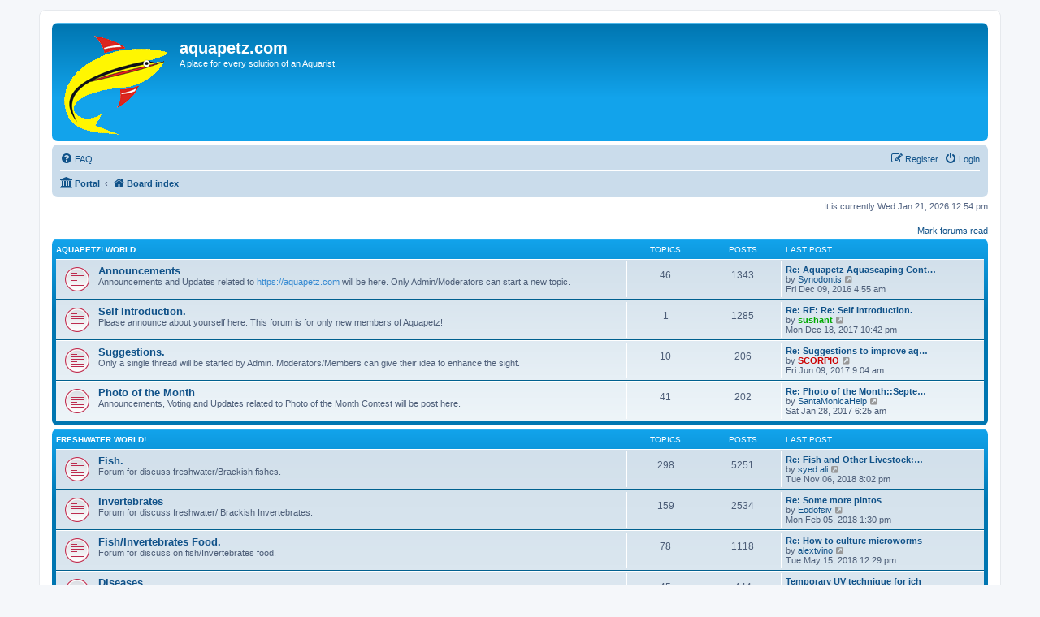

--- FILE ---
content_type: text/html; charset=UTF-8
request_url: https://aquapetz.com/index.php?sid=511ae373dd357d0a4746d8dad49d2489
body_size: 10341
content:
<!DOCTYPE html>
<html dir="ltr" lang="en-gb">
<head>
<meta charset="utf-8" />
<meta http-equiv="X-UA-Compatible" content="IE=edge">
<meta name="viewport" content="width=device-width, initial-scale=1" />

<title>aquapetz.com - Index page</title>



<!--
	phpBB style name: prosilver
	Based on style:   prosilver (this is the default phpBB3 style)
	Original author:  Tom Beddard ( http://www.subBlue.com/ )
	Modified by:
-->

<link href="./assets/css/font-awesome.min.css?assets_version=90" rel="stylesheet">
<link href="./styles/prosilver/theme/stylesheet.css?assets_version=90" rel="stylesheet">
<link href="./styles/prosilver/theme/en/stylesheet.css?assets_version=90" rel="stylesheet">




<!--[if lte IE 9]>
	<link href="./styles/prosilver/theme/tweaks.css?assets_version=90" rel="stylesheet">
<![endif]-->





</head>
<body id="phpbb" class="nojs notouch section-index ltr ">


<div id="wrap" class="wrap">
	<a id="top" class="top-anchor" accesskey="t"></a>
	<div id="page-header">
		<div class="headerbar" role="banner">
					<div class="inner">

			<div id="site-description" class="site-description">
		<a id="logo" class="logo" href="./index.php?sid=c8dc117da12091a13117804f08ba1dd0" title="Board index">
					<span class="site_logo"></span>
				</a>
				<h1>aquapetz.com</h1>
				<p>A place for every solution of an Aquarist.</p>
				<p class="skiplink"><a href="#start_here">Skip to content</a></p>
			</div>

									
			</div>
					</div>
				<div class="navbar" role="navigation">
	<div class="inner">

	<ul id="nav-main" class="nav-main linklist" role="menubar">

		<li id="quick-links" class="quick-links dropdown-container responsive-menu hidden" data-skip-responsive="true">
			<a href="#" class="dropdown-trigger">
				<i class="icon fa-bars fa-fw" aria-hidden="true"></i><span>Quick links</span>
			</a>
			<div class="dropdown">
				<div class="pointer"><div class="pointer-inner"></div></div>
				<ul class="dropdown-contents" role="menu">
					
					
										<li class="separator"></li>

									</ul>
			</div>
		</li>

				<li data-skip-responsive="true">
			<a href="/app.php/help/faq?sid=c8dc117da12091a13117804f08ba1dd0" rel="help" title="Frequently Asked Questions" role="menuitem">
				<i class="icon fa-question-circle fa-fw" aria-hidden="true"></i><span>FAQ</span>
			</a>
		</li>
						
			<li class="rightside"  data-skip-responsive="true">
			<a href="./ucp.php?mode=login&amp;redirect=index.php&amp;sid=c8dc117da12091a13117804f08ba1dd0" title="Login" accesskey="x" role="menuitem">
				<i class="icon fa-power-off fa-fw" aria-hidden="true"></i><span>Login</span>
			</a>
		</li>
					<li class="rightside" data-skip-responsive="true">
				<a href="./ucp.php?mode=register&amp;sid=c8dc117da12091a13117804f08ba1dd0" role="menuitem">
					<i class="icon fa-pencil-square-o  fa-fw" aria-hidden="true"></i><span>Register</span>
				</a>
			</li>
						</ul>

	<ul id="nav-breadcrumbs" class="nav-breadcrumbs linklist navlinks" role="menubar">
				
		
		<li class="breadcrumbs" itemscope itemtype="https://schema.org/BreadcrumbList">

			
			<span class="crumb"><a href="/app.php/portal?sid=c8dc117da12091a13117804f08ba1dd0" data-navbar-reference="portal"><i class="icon fa-university fa-fw" aria-hidden="true"></i><span>Portal</span></a></span>				<span class="crumb" itemtype="https://schema.org/ListItem" itemprop="itemListElement" itemscope><a itemprop="item" href="./index.php?sid=c8dc117da12091a13117804f08ba1dd0" accesskey="h" data-navbar-reference="index"><i class="icon fa-home fa-fw"></i><span itemprop="name">Board index</span></a><meta itemprop="position" content="1" /></span>

			
					</li>

		
			</ul>

	</div>
</div>
	</div>

	
	<a id="start_here" class="anchor"></a>
	<div id="page-body" class="page-body" role="main">
		
		
<p class="right responsive-center time">It is currently Wed Jan 21, 2026 12:54 pm</p>

	<div class="action-bar compact">
		<a href="./index.php?hash=1885fbfc&amp;mark=forums&amp;mark_time=1768980277&amp;sid=c8dc117da12091a13117804f08ba1dd0" class="mark-read rightside" accesskey="m" data-ajax="mark_forums_read">Mark forums read</a>
	</div>


	
				<div class="forabg">
			<div class="inner">
			<ul class="topiclist">
				<li class="header">
										<dl class="row-item">
						<dt><div class="list-inner"><a href="./viewforum.php?f=1&amp;sid=c8dc117da12091a13117804f08ba1dd0">Aquapetz! World</a></div></dt>
						<dd class="topics">Topics</dd>
						<dd class="posts">Posts</dd>
						<dd class="lastpost"><span>Last post</span></dd>
					</dl>
									</li>
			</ul>
			<ul class="topiclist forums">
		
	
	
	
			
					<li class="row">
						<dl class="row-item forum_unread">
				<dt title="Unread posts">
					<a href="./viewforum.php?f=3&amp;sid=c8dc117da12091a13117804f08ba1dd0" class="row-item-link"></a>					<div class="list-inner">
																		<a href="./viewforum.php?f=3&amp;sid=c8dc117da12091a13117804f08ba1dd0" class="forumtitle">Announcements</a>
						<br />Announcements and Updates related to <a href="https://aquapetz.com" class="postlink">https://aquapetz.com</a> will be here. Only Admin/Moderators can start a new topic.												
												<div class="responsive-show" style="display: none;">
															Topics: <strong>46</strong>
													</div>
											</div>
				</dt>
									<dd class="topics">46 <dfn>Topics</dfn></dd>
					<dd class="posts">1343 <dfn>Posts</dfn></dd>
					<dd class="lastpost">
						<span>
																						<dfn>Last post</dfn>
																										<a href="./viewtopic.php?p=66989&amp;sid=c8dc117da12091a13117804f08ba1dd0#p66989" title="Re: Aquapetz Aquascaping Contest: Biotope Category Result." class="lastsubject">Re: Aquapetz Aquascaping Cont…</a> <br />
																	by <a href="./memberlist.php?mode=viewprofile&amp;u=3153&amp;sid=c8dc117da12091a13117804f08ba1dd0" class="username">Synodontis</a>																	<a href="./viewtopic.php?p=66989&amp;sid=c8dc117da12091a13117804f08ba1dd0#p66989" title="View the latest post">
										<i class="icon fa-external-link-square fa-fw icon-lightgray icon-md" aria-hidden="true"></i><span class="sr-only">View the latest post</span>
									</a>
																<br /><time datetime="2016-12-08T23:25:48+00:00">Fri Dec 09, 2016 4:55 am</time>
													</span>
					</dd>
							</dl>
					</li>
			
	
	
			
					<li class="row">
						<dl class="row-item forum_unread">
				<dt title="Unread posts">
					<a href="./viewforum.php?f=4&amp;sid=c8dc117da12091a13117804f08ba1dd0" class="row-item-link"></a>					<div class="list-inner">
																		<a href="./viewforum.php?f=4&amp;sid=c8dc117da12091a13117804f08ba1dd0" class="forumtitle">Self Introduction.</a>
						<br />Please announce about yourself here. This forum is for only new members of Aquapetz!												
												<div class="responsive-show" style="display: none;">
															Topics: <strong>1</strong>
													</div>
											</div>
				</dt>
									<dd class="topics">1 <dfn>Topics</dfn></dd>
					<dd class="posts">1285 <dfn>Posts</dfn></dd>
					<dd class="lastpost">
						<span>
																						<dfn>Last post</dfn>
																										<a href="./viewtopic.php?p=67864&amp;sid=c8dc117da12091a13117804f08ba1dd0#p67864" title="Re: RE: Re: Self Introduction." class="lastsubject">Re: RE: Re: Self Introduction.</a> <br />
																	by <a href="./memberlist.php?mode=viewprofile&amp;u=57&amp;sid=c8dc117da12091a13117804f08ba1dd0" style="color: #00AA00;" class="username-coloured">sushant</a>																	<a href="./viewtopic.php?p=67864&amp;sid=c8dc117da12091a13117804f08ba1dd0#p67864" title="View the latest post">
										<i class="icon fa-external-link-square fa-fw icon-lightgray icon-md" aria-hidden="true"></i><span class="sr-only">View the latest post</span>
									</a>
																<br /><time datetime="2017-12-18T17:12:52+00:00">Mon Dec 18, 2017 10:42 pm</time>
													</span>
					</dd>
							</dl>
					</li>
			
	
	
			
					<li class="row">
						<dl class="row-item forum_unread">
				<dt title="Unread posts">
					<a href="./viewforum.php?f=5&amp;sid=c8dc117da12091a13117804f08ba1dd0" class="row-item-link"></a>					<div class="list-inner">
																		<a href="./viewforum.php?f=5&amp;sid=c8dc117da12091a13117804f08ba1dd0" class="forumtitle">Suggestions.</a>
						<br />Only a single thread will be started by Admin. Moderators/Members can give their idea to enhance the sight.												
												<div class="responsive-show" style="display: none;">
															Topics: <strong>10</strong>
													</div>
											</div>
				</dt>
									<dd class="topics">10 <dfn>Topics</dfn></dd>
					<dd class="posts">206 <dfn>Posts</dfn></dd>
					<dd class="lastpost">
						<span>
																						<dfn>Last post</dfn>
																										<a href="./viewtopic.php?p=67635&amp;sid=c8dc117da12091a13117804f08ba1dd0#p67635" title="Re: Suggestions to improve aquapetz.com site." class="lastsubject">Re: Suggestions to improve aq…</a> <br />
																	by <a href="./memberlist.php?mode=viewprofile&amp;u=2&amp;sid=c8dc117da12091a13117804f08ba1dd0" style="color: #CC0000;" class="username-coloured">SCORPIO</a>																	<a href="./viewtopic.php?p=67635&amp;sid=c8dc117da12091a13117804f08ba1dd0#p67635" title="View the latest post">
										<i class="icon fa-external-link-square fa-fw icon-lightgray icon-md" aria-hidden="true"></i><span class="sr-only">View the latest post</span>
									</a>
																<br /><time datetime="2017-06-09T03:34:41+00:00">Fri Jun 09, 2017 9:04 am</time>
													</span>
					</dd>
							</dl>
					</li>
			
	
	
			
					<li class="row">
						<dl class="row-item forum_unread">
				<dt title="Unread posts">
					<a href="./viewforum.php?f=57&amp;sid=c8dc117da12091a13117804f08ba1dd0" class="row-item-link"></a>					<div class="list-inner">
																		<a href="./viewforum.php?f=57&amp;sid=c8dc117da12091a13117804f08ba1dd0" class="forumtitle">Photo of the Month</a>
						<br />Announcements, Voting and Updates related to Photo of the Month Contest will be post here.												
												<div class="responsive-show" style="display: none;">
															Topics: <strong>41</strong>
													</div>
											</div>
				</dt>
									<dd class="topics">41 <dfn>Topics</dfn></dd>
					<dd class="posts">202 <dfn>Posts</dfn></dd>
					<dd class="lastpost">
						<span>
																						<dfn>Last post</dfn>
																										<a href="./viewtopic.php?p=67180&amp;sid=c8dc117da12091a13117804f08ba1dd0#p67180" title="Re: Photo of the Month::September 2016 Entries." class="lastsubject">Re: Photo of the Month::Septe…</a> <br />
																	by <a href="./memberlist.php?mode=viewprofile&amp;u=3151&amp;sid=c8dc117da12091a13117804f08ba1dd0" class="username">SantaMonicaHelp</a>																	<a href="./viewtopic.php?p=67180&amp;sid=c8dc117da12091a13117804f08ba1dd0#p67180" title="View the latest post">
										<i class="icon fa-external-link-square fa-fw icon-lightgray icon-md" aria-hidden="true"></i><span class="sr-only">View the latest post</span>
									</a>
																<br /><time datetime="2017-01-28T00:55:42+00:00">Sat Jan 28, 2017 6:25 am</time>
													</span>
					</dd>
							</dl>
					</li>
			
	
				</ul>

			</div>
		</div>
	
				<div class="forabg">
			<div class="inner">
			<ul class="topiclist">
				<li class="header">
										<dl class="row-item">
						<dt><div class="list-inner"><a href="./viewforum.php?f=6&amp;sid=c8dc117da12091a13117804f08ba1dd0">Freshwater World!</a></div></dt>
						<dd class="topics">Topics</dd>
						<dd class="posts">Posts</dd>
						<dd class="lastpost"><span>Last post</span></dd>
					</dl>
									</li>
			</ul>
			<ul class="topiclist forums">
		
	
	
	
			
					<li class="row">
						<dl class="row-item forum_unread">
				<dt title="Unread posts">
					<a href="./viewforum.php?f=7&amp;sid=c8dc117da12091a13117804f08ba1dd0" class="row-item-link"></a>					<div class="list-inner">
																		<a href="./viewforum.php?f=7&amp;sid=c8dc117da12091a13117804f08ba1dd0" class="forumtitle">Fish.</a>
						<br />Forum for discuss freshwater/Brackish fishes.												
												<div class="responsive-show" style="display: none;">
															Topics: <strong>298</strong>
													</div>
											</div>
				</dt>
									<dd class="topics">298 <dfn>Topics</dfn></dd>
					<dd class="posts">5251 <dfn>Posts</dfn></dd>
					<dd class="lastpost">
						<span>
																						<dfn>Last post</dfn>
																										<a href="./viewtopic.php?p=70774&amp;sid=c8dc117da12091a13117804f08ba1dd0#p70774" title="Re: Fish and Other Livestock: Availability Update Thread" class="lastsubject">Re: Fish and Other Livestock:…</a> <br />
																	by <a href="./memberlist.php?mode=viewprofile&amp;u=69&amp;sid=c8dc117da12091a13117804f08ba1dd0" class="username">syed.ali</a>																	<a href="./viewtopic.php?p=70774&amp;sid=c8dc117da12091a13117804f08ba1dd0#p70774" title="View the latest post">
										<i class="icon fa-external-link-square fa-fw icon-lightgray icon-md" aria-hidden="true"></i><span class="sr-only">View the latest post</span>
									</a>
																<br /><time datetime="2018-11-06T14:32:49+00:00">Tue Nov 06, 2018 8:02 pm</time>
													</span>
					</dd>
							</dl>
					</li>
			
	
	
			
					<li class="row">
						<dl class="row-item forum_unread">
				<dt title="Unread posts">
					<a href="./viewforum.php?f=8&amp;sid=c8dc117da12091a13117804f08ba1dd0" class="row-item-link"></a>					<div class="list-inner">
																		<a href="./viewforum.php?f=8&amp;sid=c8dc117da12091a13117804f08ba1dd0" class="forumtitle">Invertebrates</a>
						<br />Forum for discuss freshwater/ Brackish Invertebrates.												
												<div class="responsive-show" style="display: none;">
															Topics: <strong>159</strong>
													</div>
											</div>
				</dt>
									<dd class="topics">159 <dfn>Topics</dfn></dd>
					<dd class="posts">2534 <dfn>Posts</dfn></dd>
					<dd class="lastpost">
						<span>
																						<dfn>Last post</dfn>
																										<a href="./viewtopic.php?p=67930&amp;sid=c8dc117da12091a13117804f08ba1dd0#p67930" title="Re: Some more pintos" class="lastsubject">Re: Some more pintos</a> <br />
																	by <a href="./memberlist.php?mode=viewprofile&amp;u=11337&amp;sid=c8dc117da12091a13117804f08ba1dd0" class="username">Eodofsiv</a>																	<a href="./viewtopic.php?p=67930&amp;sid=c8dc117da12091a13117804f08ba1dd0#p67930" title="View the latest post">
										<i class="icon fa-external-link-square fa-fw icon-lightgray icon-md" aria-hidden="true"></i><span class="sr-only">View the latest post</span>
									</a>
																<br /><time datetime="2018-02-05T08:00:38+00:00">Mon Feb 05, 2018 1:30 pm</time>
													</span>
					</dd>
							</dl>
					</li>
			
	
	
			
					<li class="row">
						<dl class="row-item forum_unread">
				<dt title="Unread posts">
					<a href="./viewforum.php?f=9&amp;sid=c8dc117da12091a13117804f08ba1dd0" class="row-item-link"></a>					<div class="list-inner">
																		<a href="./viewforum.php?f=9&amp;sid=c8dc117da12091a13117804f08ba1dd0" class="forumtitle">Fish/Invertebrates Food.</a>
						<br />Forum for discuss on fish/Invertebrates food.												
												<div class="responsive-show" style="display: none;">
															Topics: <strong>78</strong>
													</div>
											</div>
				</dt>
									<dd class="topics">78 <dfn>Topics</dfn></dd>
					<dd class="posts">1118 <dfn>Posts</dfn></dd>
					<dd class="lastpost">
						<span>
																						<dfn>Last post</dfn>
																										<a href="./viewtopic.php?p=68024&amp;sid=c8dc117da12091a13117804f08ba1dd0#p68024" title="Re: How to culture microworms" class="lastsubject">Re: How to culture microworms</a> <br />
																	by <a href="./memberlist.php?mode=viewprofile&amp;u=13017&amp;sid=c8dc117da12091a13117804f08ba1dd0" class="username">alextvino</a>																	<a href="./viewtopic.php?p=68024&amp;sid=c8dc117da12091a13117804f08ba1dd0#p68024" title="View the latest post">
										<i class="icon fa-external-link-square fa-fw icon-lightgray icon-md" aria-hidden="true"></i><span class="sr-only">View the latest post</span>
									</a>
																<br /><time datetime="2018-05-15T06:59:54+00:00">Tue May 15, 2018 12:29 pm</time>
													</span>
					</dd>
							</dl>
					</li>
			
	
	
			
					<li class="row">
						<dl class="row-item forum_unread">
				<dt title="Unread posts">
					<a href="./viewforum.php?f=10&amp;sid=c8dc117da12091a13117804f08ba1dd0" class="row-item-link"></a>					<div class="list-inner">
																		<a href="./viewforum.php?f=10&amp;sid=c8dc117da12091a13117804f08ba1dd0" class="forumtitle">Diseases.</a>
						<br />Forum for discuss on freshwater diseases cure.												
												<div class="responsive-show" style="display: none;">
															Topics: <strong>45</strong>
													</div>
											</div>
				</dt>
									<dd class="topics">45 <dfn>Topics</dfn></dd>
					<dd class="posts">444 <dfn>Posts</dfn></dd>
					<dd class="lastpost">
						<span>
																						<dfn>Last post</dfn>
																										<a href="./viewtopic.php?p=67976&amp;sid=c8dc117da12091a13117804f08ba1dd0#p67976" title="Temporary UV technique for ich" class="lastsubject">Temporary UV technique for ich</a> <br />
																	by <a href="./memberlist.php?mode=viewprofile&amp;u=3151&amp;sid=c8dc117da12091a13117804f08ba1dd0" class="username">SantaMonicaHelp</a>																	<a href="./viewtopic.php?p=67976&amp;sid=c8dc117da12091a13117804f08ba1dd0#p67976" title="View the latest post">
										<i class="icon fa-external-link-square fa-fw icon-lightgray icon-md" aria-hidden="true"></i><span class="sr-only">View the latest post</span>
									</a>
																<br /><time datetime="2018-03-10T04:28:11+00:00">Sat Mar 10, 2018 9:58 am</time>
													</span>
					</dd>
							</dl>
					</li>
			
	
	
			
					<li class="row">
						<dl class="row-item forum_unread">
				<dt title="Unread posts">
					<a href="./viewforum.php?f=11&amp;sid=c8dc117da12091a13117804f08ba1dd0" class="row-item-link"></a>					<div class="list-inner">
																		<a href="./viewforum.php?f=11&amp;sid=c8dc117da12091a13117804f08ba1dd0" class="forumtitle">Algae</a>
						<br />Forum for discuss on algae.												
												<div class="responsive-show" style="display: none;">
															Topics: <strong>36</strong>
													</div>
											</div>
				</dt>
									<dd class="topics">36 <dfn>Topics</dfn></dd>
					<dd class="posts">450 <dfn>Posts</dfn></dd>
					<dd class="lastpost">
						<span>
																						<dfn>Last post</dfn>
																										<a href="./viewtopic.php?p=67977&amp;sid=c8dc117da12091a13117804f08ba1dd0#p67977" title="Re: GREEN DUST ALGAE" class="lastsubject">Re: GREEN DUST ALGAE</a> <br />
																	by <a href="./memberlist.php?mode=viewprofile&amp;u=3151&amp;sid=c8dc117da12091a13117804f08ba1dd0" class="username">SantaMonicaHelp</a>																	<a href="./viewtopic.php?p=67977&amp;sid=c8dc117da12091a13117804f08ba1dd0#p67977" title="View the latest post">
										<i class="icon fa-external-link-square fa-fw icon-lightgray icon-md" aria-hidden="true"></i><span class="sr-only">View the latest post</span>
									</a>
																<br /><time datetime="2018-03-10T04:30:03+00:00">Sat Mar 10, 2018 10:00 am</time>
													</span>
					</dd>
							</dl>
					</li>
			
	
	
			
					<li class="row">
						<dl class="row-item forum_unread">
				<dt title="Unread posts">
					<a href="./viewforum.php?f=12&amp;sid=c8dc117da12091a13117804f08ba1dd0" class="row-item-link"></a>					<div class="list-inner">
																		<a href="./viewforum.php?f=12&amp;sid=c8dc117da12091a13117804f08ba1dd0" class="forumtitle">Decorations.</a>
						<br />Forum for discuss on decorative materials used in freshwater aquariums.												
												<div class="responsive-show" style="display: none;">
															Topics: <strong>42</strong>
													</div>
											</div>
				</dt>
									<dd class="topics">42 <dfn>Topics</dfn></dd>
					<dd class="posts">481 <dfn>Posts</dfn></dd>
					<dd class="lastpost">
						<span>
																						<dfn>Last post</dfn>
																										<a href="./viewtopic.php?p=67360&amp;sid=c8dc117da12091a13117804f08ba1dd0#p67360" title="Re: Driftwood" class="lastsubject">Re: Driftwood</a> <br />
																	by <a href="./memberlist.php?mode=viewprofile&amp;u=143&amp;sid=c8dc117da12091a13117804f08ba1dd0" style="color: #00AA00;" class="username-coloured">parthapratim22</a>																	<a href="./viewtopic.php?p=67360&amp;sid=c8dc117da12091a13117804f08ba1dd0#p67360" title="View the latest post">
										<i class="icon fa-external-link-square fa-fw icon-lightgray icon-md" aria-hidden="true"></i><span class="sr-only">View the latest post</span>
									</a>
																<br /><time datetime="2017-03-04T09:43:08+00:00">Sat Mar 04, 2017 3:13 pm</time>
													</span>
					</dd>
							</dl>
					</li>
			
	
	
			
					<li class="row">
						<dl class="row-item forum_unread">
				<dt title="Unread posts">
					<a href="./viewforum.php?f=13&amp;sid=c8dc117da12091a13117804f08ba1dd0" class="row-item-link"></a>					<div class="list-inner">
																		<a href="./viewforum.php?f=13&amp;sid=c8dc117da12091a13117804f08ba1dd0" class="forumtitle">Water Chemistry.</a>
						<br />Forum for discuss on various water parameters.												
												<div class="responsive-show" style="display: none;">
															Topics: <strong>39</strong>
													</div>
											</div>
				</dt>
									<dd class="topics">39 <dfn>Topics</dfn></dd>
					<dd class="posts">478 <dfn>Posts</dfn></dd>
					<dd class="lastpost">
						<span>
																						<dfn>Last post</dfn>
																										<a href="./viewtopic.php?p=63365&amp;sid=c8dc117da12091a13117804f08ba1dd0#p63365" title="Re: raising ph and hardness in water" class="lastsubject">Re: raising ph and hardness i…</a> <br />
																	by <a href="./memberlist.php?mode=viewprofile&amp;u=1180&amp;sid=c8dc117da12091a13117804f08ba1dd0" class="username">VishaalDalal</a>																	<a href="./viewtopic.php?p=63365&amp;sid=c8dc117da12091a13117804f08ba1dd0#p63365" title="View the latest post">
										<i class="icon fa-external-link-square fa-fw icon-lightgray icon-md" aria-hidden="true"></i><span class="sr-only">View the latest post</span>
									</a>
																<br /><time datetime="2015-12-23T14:29:11+00:00">Wed Dec 23, 2015 7:59 pm</time>
													</span>
					</dd>
							</dl>
					</li>
			
	
	
			
					<li class="row">
						<dl class="row-item forum_unread">
				<dt title="Unread posts">
					<a href="./viewforum.php?f=14&amp;sid=c8dc117da12091a13117804f08ba1dd0" class="row-item-link"></a>					<div class="list-inner">
																		<a href="./viewforum.php?f=14&amp;sid=c8dc117da12091a13117804f08ba1dd0" class="forumtitle">Outdoor tanks/ponds.</a>
						<br />Discuss on Outdoor tanks and ponds.												
												<div class="responsive-show" style="display: none;">
															Topics: <strong>19</strong>
													</div>
											</div>
				</dt>
									<dd class="topics">19 <dfn>Topics</dfn></dd>
					<dd class="posts">356 <dfn>Posts</dfn></dd>
					<dd class="lastpost">
						<span>
																						<dfn>Last post</dfn>
																										<a href="./viewtopic.php?p=67511&amp;sid=c8dc117da12091a13117804f08ba1dd0#p67511" title="Re: Out door tub." class="lastsubject">Re: Out door tub.</a> <br />
																	by <a href="./memberlist.php?mode=viewprofile&amp;u=2351&amp;sid=c8dc117da12091a13117804f08ba1dd0" style="color: #00AA00;" class="username-coloured">KarthikC</a>																	<a href="./viewtopic.php?p=67511&amp;sid=c8dc117da12091a13117804f08ba1dd0#p67511" title="View the latest post">
										<i class="icon fa-external-link-square fa-fw icon-lightgray icon-md" aria-hidden="true"></i><span class="sr-only">View the latest post</span>
									</a>
																<br /><time datetime="2017-04-27T11:02:28+00:00">Thu Apr 27, 2017 4:32 pm</time>
													</span>
					</dd>
							</dl>
					</li>
			
	
	
			
					<li class="row">
						<dl class="row-item forum_unread">
				<dt title="Unread posts">
					<a href="./viewforum.php?f=15&amp;sid=c8dc117da12091a13117804f08ba1dd0" class="row-item-link"></a>					<div class="list-inner">
																		<a href="./viewforum.php?f=15&amp;sid=c8dc117da12091a13117804f08ba1dd0" class="forumtitle">Equipments.</a>
						<br />Forum for discuss about various equipments used with freshwater aquariums.												
												<div class="responsive-show" style="display: none;">
															Topics: <strong>91</strong>
													</div>
											</div>
				</dt>
									<dd class="topics">91 <dfn>Topics</dfn></dd>
					<dd class="posts">911 <dfn>Posts</dfn></dd>
					<dd class="lastpost">
						<span>
																						<dfn>Last post</dfn>
																										<a href="./viewtopic.php?p=66417&amp;sid=c8dc117da12091a13117804f08ba1dd0#p66417" title="Re: New 150 Gallon tank and stand -need suggestions" class="lastsubject">Re: New 150 Gallon tank and s…</a> <br />
																	by <a href="./memberlist.php?mode=viewprofile&amp;u=93&amp;sid=c8dc117da12091a13117804f08ba1dd0" class="username">devansh</a>																	<a href="./viewtopic.php?p=66417&amp;sid=c8dc117da12091a13117804f08ba1dd0#p66417" title="View the latest post">
										<i class="icon fa-external-link-square fa-fw icon-lightgray icon-md" aria-hidden="true"></i><span class="sr-only">View the latest post</span>
									</a>
																<br /><time datetime="2016-09-24T18:21:40+00:00">Sat Sep 24, 2016 11:51 pm</time>
													</span>
					</dd>
							</dl>
					</li>
			
	
	
			
					<li class="row">
						<dl class="row-item forum_unread">
				<dt title="Unread posts">
					<a href="./viewforum.php?f=46&amp;sid=c8dc117da12091a13117804f08ba1dd0" class="row-item-link"></a>					<div class="list-inner">
																		<a href="./viewforum.php?f=46&amp;sid=c8dc117da12091a13117804f08ba1dd0" class="forumtitle">Fish Breeding and Fry Care.</a>
						<br />Discus here about fish breeding and fry care.												
												<div class="responsive-show" style="display: none;">
															Topics: <strong>68</strong>
													</div>
											</div>
				</dt>
									<dd class="topics">68 <dfn>Topics</dfn></dd>
					<dd class="posts">1301 <dfn>Posts</dfn></dd>
					<dd class="lastpost">
						<span>
																						<dfn>Last post</dfn>
																										<a href="./viewtopic.php?p=66752&amp;sid=c8dc117da12091a13117804f08ba1dd0#p66752" title="Re: RE: Breeding projects - an update" class="lastsubject">Re: RE: Breeding projects - a…</a> <br />
																	by <a href="./memberlist.php?mode=viewprofile&amp;u=116&amp;sid=c8dc117da12091a13117804f08ba1dd0" class="username">nanomania</a>																	<a href="./viewtopic.php?p=66752&amp;sid=c8dc117da12091a13117804f08ba1dd0#p66752" title="View the latest post">
										<i class="icon fa-external-link-square fa-fw icon-lightgray icon-md" aria-hidden="true"></i><span class="sr-only">View the latest post</span>
									</a>
																<br /><time datetime="2016-10-24T16:49:01+00:00">Mon Oct 24, 2016 10:19 pm</time>
													</span>
					</dd>
							</dl>
					</li>
			
	
				</ul>

			</div>
		</div>
	
				<div class="forabg">
			<div class="inner">
			<ul class="topiclist">
				<li class="header">
										<dl class="row-item">
						<dt><div class="list-inner"><a href="./viewforum.php?f=16&amp;sid=c8dc117da12091a13117804f08ba1dd0">Aquascaping Showcase.</a></div></dt>
						<dd class="topics">Topics</dd>
						<dd class="posts">Posts</dd>
						<dd class="lastpost"><span>Last post</span></dd>
					</dl>
									</li>
			</ul>
			<ul class="topiclist forums">
		
	
	
	
			
					<li class="row">
						<dl class="row-item forum_unread">
				<dt title="Unread posts">
					<a href="./viewforum.php?f=47&amp;sid=c8dc117da12091a13117804f08ba1dd0" class="row-item-link"></a>					<div class="list-inner">
																		<a href="./viewforum.php?f=47&amp;sid=c8dc117da12091a13117804f08ba1dd0" class="forumtitle">Aquatic Plants and Planted Aquariums.</a>
						<br />Post your queries and experience related to aquatic plants and planted aquariums												
												<div class="responsive-show" style="display: none;">
															Topics: <strong>558</strong>
													</div>
											</div>
				</dt>
									<dd class="topics">558 <dfn>Topics</dfn></dd>
					<dd class="posts">9498 <dfn>Posts</dfn></dd>
					<dd class="lastpost">
						<span>
																						<dfn>Last post</dfn>
																										<a href="./viewtopic.php?p=70772&amp;sid=c8dc117da12091a13117804f08ba1dd0#p70772" title="Light and fertilizer for planted fish aquarium" class="lastsubject">Light and fertilizer for plan…</a> <br />
																	by <a href="./memberlist.php?mode=viewprofile&amp;u=1311&amp;sid=c8dc117da12091a13117804f08ba1dd0" class="username">DHARMENDRA SAH</a>																	<a href="./viewtopic.php?p=70772&amp;sid=c8dc117da12091a13117804f08ba1dd0#p70772" title="View the latest post">
										<i class="icon fa-external-link-square fa-fw icon-lightgray icon-md" aria-hidden="true"></i><span class="sr-only">View the latest post</span>
									</a>
																<br /><time datetime="2018-09-23T04:41:02+00:00">Sun Sep 23, 2018 10:11 am</time>
													</span>
					</dd>
							</dl>
					</li>
			
	
	
			
					<li class="row">
						<dl class="row-item forum_unread">
				<dt title="Unread posts">
					<a href="./viewforum.php?f=17&amp;sid=c8dc117da12091a13117804f08ba1dd0" class="row-item-link"></a>					<div class="list-inner">
																		<a href="./viewforum.php?f=17&amp;sid=c8dc117da12091a13117804f08ba1dd0" class="forumtitle">Lighting</a>
						<br />Post your quires regarding lighting needs in planted aquariums.												
												<div class="responsive-show" style="display: none;">
															Topics: <strong>70</strong>
													</div>
											</div>
				</dt>
									<dd class="topics">70 <dfn>Topics</dfn></dd>
					<dd class="posts">833 <dfn>Posts</dfn></dd>
					<dd class="lastpost">
						<span>
																						<dfn>Last post</dfn>
																										<a href="./viewtopic.php?p=68003&amp;sid=c8dc117da12091a13117804f08ba1dd0#p68003" title="Flood Lights as lighting for planted Aquarium" class="lastsubject">Flood Lights as lighting for …</a> <br />
																	by <a href="./memberlist.php?mode=viewprofile&amp;u=10969&amp;sid=c8dc117da12091a13117804f08ba1dd0" class="username">jimclassic</a>																	<a href="./viewtopic.php?p=68003&amp;sid=c8dc117da12091a13117804f08ba1dd0#p68003" title="View the latest post">
										<i class="icon fa-external-link-square fa-fw icon-lightgray icon-md" aria-hidden="true"></i><span class="sr-only">View the latest post</span>
									</a>
																<br /><time datetime="2018-04-04T07:26:55+00:00">Wed Apr 04, 2018 12:56 pm</time>
													</span>
					</dd>
							</dl>
					</li>
			
	
	
			
					<li class="row">
						<dl class="row-item forum_unread">
				<dt title="Unread posts">
					<a href="./viewforum.php?f=18&amp;sid=c8dc117da12091a13117804f08ba1dd0" class="row-item-link"></a>					<div class="list-inner">
																		<a href="./viewforum.php?f=18&amp;sid=c8dc117da12091a13117804f08ba1dd0" class="forumtitle">Carbon Dioxide and Alternatives.</a>
						<br />Post your quires on Carbon Dioxide and alternative products.												
												<div class="responsive-show" style="display: none;">
															Topics: <strong>60</strong>
													</div>
											</div>
				</dt>
									<dd class="topics">60 <dfn>Topics</dfn></dd>
					<dd class="posts">882 <dfn>Posts</dfn></dd>
					<dd class="lastpost">
						<span>
																						<dfn>Last post</dfn>
																										<a href="./viewtopic.php?p=67430&amp;sid=c8dc117da12091a13117804f08ba1dd0#p67430" title="Re: Co2 refill in Delhi" class="lastsubject">Re: Co2 refill in Delhi</a> <br />
																	by <a href="./memberlist.php?mode=viewprofile&amp;u=3142&amp;sid=c8dc117da12091a13117804f08ba1dd0" class="username">smileysid</a>																	<a href="./viewtopic.php?p=67430&amp;sid=c8dc117da12091a13117804f08ba1dd0#p67430" title="View the latest post">
										<i class="icon fa-external-link-square fa-fw icon-lightgray icon-md" aria-hidden="true"></i><span class="sr-only">View the latest post</span>
									</a>
																<br /><time datetime="2017-03-30T12:55:07+00:00">Thu Mar 30, 2017 6:25 pm</time>
													</span>
					</dd>
							</dl>
					</li>
			
	
	
			
					<li class="row">
						<dl class="row-item forum_unread">
				<dt title="Unread posts">
					<a href="./viewforum.php?f=19&amp;sid=c8dc117da12091a13117804f08ba1dd0" class="row-item-link"></a>					<div class="list-inner">
																		<a href="./viewforum.php?f=19&amp;sid=c8dc117da12091a13117804f08ba1dd0" class="forumtitle">Substrate and Fertilizers.</a>
						<br />Forum for discussion on substrate and fertilizers used in aquariums												
												<div class="responsive-show" style="display: none;">
															Topics: <strong>90</strong>
													</div>
											</div>
				</dt>
									<dd class="topics">90 <dfn>Topics</dfn></dd>
					<dd class="posts">1263 <dfn>Posts</dfn></dd>
					<dd class="lastpost">
						<span>
																						<dfn>Last post</dfn>
																										<a href="./viewtopic.php?p=68030&amp;sid=c8dc117da12091a13117804f08ba1dd0#p68030" title="Re: Fertilizers" class="lastsubject">Re: Fertilizers</a> <br />
																	by <a href="./memberlist.php?mode=viewprofile&amp;u=1424&amp;sid=c8dc117da12091a13117804f08ba1dd0" class="username">saikumar</a>																	<a href="./viewtopic.php?p=68030&amp;sid=c8dc117da12091a13117804f08ba1dd0#p68030" title="View the latest post">
										<i class="icon fa-external-link-square fa-fw icon-lightgray icon-md" aria-hidden="true"></i><span class="sr-only">View the latest post</span>
									</a>
																<br /><time datetime="2018-06-22T05:26:32+00:00">Fri Jun 22, 2018 10:56 am</time>
													</span>
					</dd>
							</dl>
					</li>
			
	
	
			
					<li class="row">
						<dl class="row-item forum_unread">
				<dt title="Unread posts">
					<a href="./viewforum.php?f=20&amp;sid=c8dc117da12091a13117804f08ba1dd0" class="row-item-link"></a>					<div class="list-inner">
																		<a href="./viewforum.php?f=20&amp;sid=c8dc117da12091a13117804f08ba1dd0" class="forumtitle">Aquascaping Journal</a>
						<br />Post your tank progress here from day 1.												
												<div class="responsive-show" style="display: none;">
															Topics: <strong>258</strong>
													</div>
											</div>
				</dt>
									<dd class="topics">258 <dfn>Topics</dfn></dd>
					<dd class="posts">10752 <dfn>Posts</dfn></dd>
					<dd class="lastpost">
						<span>
																						<dfn>Last post</dfn>
																										<a href="./viewtopic.php?p=67822&amp;sid=c8dc117da12091a13117804f08ba1dd0#p67822" title="Re: Impermeable::New Forest Aquascape&gt;&gt;September 14, 2017" class="lastsubject">Re: Impermeable::New Forest A…</a> <br />
																	by <a href="./memberlist.php?mode=viewprofile&amp;u=2351&amp;sid=c8dc117da12091a13117804f08ba1dd0" style="color: #00AA00;" class="username-coloured">KarthikC</a>																	<a href="./viewtopic.php?p=67822&amp;sid=c8dc117da12091a13117804f08ba1dd0#p67822" title="View the latest post">
										<i class="icon fa-external-link-square fa-fw icon-lightgray icon-md" aria-hidden="true"></i><span class="sr-only">View the latest post</span>
									</a>
																<br /><time datetime="2017-11-08T13:16:27+00:00">Wed Nov 08, 2017 6:46 pm</time>
													</span>
					</dd>
							</dl>
					</li>
			
	
				</ul>

			</div>
		</div>
	
				<div class="forabg">
			<div class="inner">
			<ul class="topiclist">
				<li class="header">
										<dl class="row-item">
						<dt><div class="list-inner"><a href="./viewforum.php?f=21&amp;sid=c8dc117da12091a13117804f08ba1dd0">Popular Freshwater Fishes.</a></div></dt>
						<dd class="topics">Topics</dd>
						<dd class="posts">Posts</dd>
						<dd class="lastpost"><span>Last post</span></dd>
					</dl>
									</li>
			</ul>
			<ul class="topiclist forums">
		
	
	
	
			
					<li class="row">
						<dl class="row-item forum_unread">
				<dt title="Unread posts">
					<a href="./viewforum.php?f=26&amp;sid=c8dc117da12091a13117804f08ba1dd0" class="row-item-link"></a>					<div class="list-inner">
																		<a href="./viewforum.php?f=26&amp;sid=c8dc117da12091a13117804f08ba1dd0" class="forumtitle">Betta - Representative of Beauty.</a>
						<br />Forum for discuss about Betta fish.												
												<div class="responsive-show" style="display: none;">
															Topics: <strong>58</strong>
													</div>
											</div>
				</dt>
									<dd class="topics">58 <dfn>Topics</dfn></dd>
					<dd class="posts">967 <dfn>Posts</dfn></dd>
					<dd class="lastpost">
						<span>
																						<dfn>Last post</dfn>
																										<a href="./viewtopic.php?p=67761&amp;sid=c8dc117da12091a13117804f08ba1dd0#p67761" title="Re: Blue Beauty&gt;&gt;My new Betta." class="lastsubject">Re: Blue Beauty&gt;&gt;My new Betta.</a> <br />
																	by <a href="./memberlist.php?mode=viewprofile&amp;u=3151&amp;sid=c8dc117da12091a13117804f08ba1dd0" class="username">SantaMonicaHelp</a>																	<a href="./viewtopic.php?p=67761&amp;sid=c8dc117da12091a13117804f08ba1dd0#p67761" title="View the latest post">
										<i class="icon fa-external-link-square fa-fw icon-lightgray icon-md" aria-hidden="true"></i><span class="sr-only">View the latest post</span>
									</a>
																<br /><time datetime="2017-09-14T18:05:59+00:00">Thu Sep 14, 2017 11:35 pm</time>
													</span>
					</dd>
							</dl>
					</li>
			
	
	
			
					<li class="row">
						<dl class="row-item forum_read">
				<dt title="No unread posts">
										<div class="list-inner">
																		<a href="./viewforum.php?f=22&amp;sid=c8dc117da12091a13117804f08ba1dd0" class="forumtitle">Cichlids.</a>
						<br />Forum for discussion on Cichlids.												
												<div class="responsive-show" style="display: none;">
															Topics: <strong>123</strong>
													</div>
											</div>
				</dt>
									<dd class="topics">123 <dfn>Topics</dfn></dd>
					<dd class="posts">5028 <dfn>Posts</dfn></dd>
					<dd class="lastpost">
						<span>
																													No posts
																				</span>
					</dd>
							</dl>
					</li>
			
	
	
			
					<li class="row">
						<dl class="row-item forum_unread">
				<dt title="Unread posts">
					<a href="./viewforum.php?f=24&amp;sid=c8dc117da12091a13117804f08ba1dd0" class="row-item-link"></a>					<div class="list-inner">
																		<a href="./viewforum.php?f=24&amp;sid=c8dc117da12091a13117804f08ba1dd0" class="forumtitle">Discus - The King.</a>
						<br />Forum dedicated to the Discus fish.												
												<div class="responsive-show" style="display: none;">
															Topics: <strong>43</strong>
													</div>
											</div>
				</dt>
									<dd class="topics">43 <dfn>Topics</dfn></dd>
					<dd class="posts">847 <dfn>Posts</dfn></dd>
					<dd class="lastpost">
						<span>
																						<dfn>Last post</dfn>
																										<a href="./viewtopic.php?p=67671&amp;sid=c8dc117da12091a13117804f08ba1dd0#p67671" title="Re: Aquascape Twin island (New Image added 20th june)" class="lastsubject">Re: Aquascape Twin island (Ne…</a> <br />
																	by <a href="./memberlist.php?mode=viewprofile&amp;u=2239&amp;sid=c8dc117da12091a13117804f08ba1dd0" class="username">hari sankar</a>																	<a href="./viewtopic.php?p=67671&amp;sid=c8dc117da12091a13117804f08ba1dd0#p67671" title="View the latest post">
										<i class="icon fa-external-link-square fa-fw icon-lightgray icon-md" aria-hidden="true"></i><span class="sr-only">View the latest post</span>
									</a>
																<br /><time datetime="2017-06-24T16:12:31+00:00">Sat Jun 24, 2017 9:42 pm</time>
													</span>
					</dd>
							</dl>
					</li>
			
	
	
			
					<li class="row">
						<dl class="row-item forum_unread">
				<dt title="Unread posts">
					<a href="./viewforum.php?f=27&amp;sid=c8dc117da12091a13117804f08ba1dd0" class="row-item-link"></a>					<div class="list-inner">
																		<a href="./viewforum.php?f=27&amp;sid=c8dc117da12091a13117804f08ba1dd0" class="forumtitle">Gold Fish/Koi</a>
						<br />Forum for discuss about Goldies and Koies.												
												<div class="responsive-show" style="display: none;">
															Topics: <strong>15</strong>
													</div>
											</div>
				</dt>
									<dd class="topics">15 <dfn>Topics</dfn></dd>
					<dd class="posts">138 <dfn>Posts</dfn></dd>
					<dd class="lastpost">
						<span>
																						<dfn>Last post</dfn>
																										<a href="./viewtopic.php?p=70777&amp;sid=c8dc117da12091a13117804f08ba1dd0#p70777" title="Re: RE: Re: The goldfish thread." class="lastsubject">Re: RE: Re: The goldfish thre…</a> <br />
																	by <a href="./memberlist.php?mode=viewprofile&amp;u=57&amp;sid=c8dc117da12091a13117804f08ba1dd0" style="color: #00AA00;" class="username-coloured">sushant</a>																	<a href="./viewtopic.php?p=70777&amp;sid=c8dc117da12091a13117804f08ba1dd0#p70777" title="View the latest post">
										<i class="icon fa-external-link-square fa-fw icon-lightgray icon-md" aria-hidden="true"></i><span class="sr-only">View the latest post</span>
									</a>
																<br /><time datetime="2019-01-27T02:11:02+00:00">Sun Jan 27, 2019 7:41 am</time>
													</span>
					</dd>
							</dl>
					</li>
			
	
	
			
					<li class="row">
						<dl class="row-item forum_unread">
				<dt title="Unread posts">
					<a href="./viewforum.php?f=25&amp;sid=c8dc117da12091a13117804f08ba1dd0" class="row-item-link"></a>					<div class="list-inner">
																		<a href="./viewforum.php?f=25&amp;sid=c8dc117da12091a13117804f08ba1dd0" class="forumtitle">Livebearers</a>
						<br />Forum for Livebearers.												
												<div class="responsive-show" style="display: none;">
															Topics: <strong>5</strong>
													</div>
											</div>
				</dt>
									<dd class="topics">5 <dfn>Topics</dfn></dd>
					<dd class="posts">30 <dfn>Posts</dfn></dd>
					<dd class="lastpost">
						<span>
																						<dfn>Last post</dfn>
																										<a href="./viewtopic.php?p=65151&amp;sid=c8dc117da12091a13117804f08ba1dd0#p65151" title="Re: Endler Guppy Breeding." class="lastsubject">Re: Endler Guppy Breeding.</a> <br />
																	by <a href="./memberlist.php?mode=viewprofile&amp;u=1028&amp;sid=c8dc117da12091a13117804f08ba1dd0" class="username">devchitra</a>																	<a href="./viewtopic.php?p=65151&amp;sid=c8dc117da12091a13117804f08ba1dd0#p65151" title="View the latest post">
										<i class="icon fa-external-link-square fa-fw icon-lightgray icon-md" aria-hidden="true"></i><span class="sr-only">View the latest post</span>
									</a>
																<br /><time datetime="2016-05-14T09:52:26+00:00">Sat May 14, 2016 3:22 pm</time>
													</span>
					</dd>
							</dl>
					</li>
			
	
	
			
					<li class="row">
						<dl class="row-item forum_unread">
				<dt title="Unread posts">
					<a href="./viewforum.php?f=23&amp;sid=c8dc117da12091a13117804f08ba1dd0" class="row-item-link"></a>					<div class="list-inner">
																		<a href="./viewforum.php?f=23&amp;sid=c8dc117da12091a13117804f08ba1dd0" class="forumtitle">Monsters of freshwater.</a>
						<br />Forum for discussion on big size fishes such as Arowana, Flowerhorns etc.												
												<div class="responsive-show" style="display: none;">
															Topics: <strong>60</strong>
													</div>
											</div>
				</dt>
									<dd class="topics">60 <dfn>Topics</dfn></dd>
					<dd class="posts">770 <dfn>Posts</dfn></dd>
					<dd class="lastpost">
						<span>
																						<dfn>Last post</dfn>
																										<a href="./viewtopic.php?p=67765&amp;sid=c8dc117da12091a13117804f08ba1dd0#p67765" title="Re: Channa Punctata" class="lastsubject">Re: Channa Punctata</a> <br />
																	by <a href="./memberlist.php?mode=viewprofile&amp;u=3151&amp;sid=c8dc117da12091a13117804f08ba1dd0" class="username">SantaMonicaHelp</a>																	<a href="./viewtopic.php?p=67765&amp;sid=c8dc117da12091a13117804f08ba1dd0#p67765" title="View the latest post">
										<i class="icon fa-external-link-square fa-fw icon-lightgray icon-md" aria-hidden="true"></i><span class="sr-only">View the latest post</span>
									</a>
																<br /><time datetime="2017-09-14T18:11:47+00:00">Thu Sep 14, 2017 11:41 pm</time>
													</span>
					</dd>
							</dl>
					</li>
			
	
				</ul>

			</div>
		</div>
	
				<div class="forabg">
			<div class="inner">
			<ul class="topiclist">
				<li class="header">
										<dl class="row-item">
						<dt><div class="list-inner"><a href="./viewforum.php?f=51&amp;sid=c8dc117da12091a13117804f08ba1dd0">Immersed setup/Paludarium/Terrarium/Vivarium</a></div></dt>
						<dd class="topics">Topics</dd>
						<dd class="posts">Posts</dd>
						<dd class="lastpost"><span>Last post</span></dd>
					</dl>
									</li>
			</ul>
			<ul class="topiclist forums">
		
	
	
	
			
					<li class="row">
						<dl class="row-item forum_unread">
				<dt title="Unread posts">
					<a href="./viewforum.php?f=52&amp;sid=c8dc117da12091a13117804f08ba1dd0" class="row-item-link"></a>					<div class="list-inner">
																		<a href="./viewforum.php?f=52&amp;sid=c8dc117da12091a13117804f08ba1dd0" class="forumtitle">Animals</a>
						<br />Forum for discuss suitable animals for Immersed setup/Paludarium/Terrarium/Vivarium etc.												
												<div class="responsive-show" style="display: none;">
															Topics: <strong>6</strong>
													</div>
											</div>
				</dt>
									<dd class="topics">6 <dfn>Topics</dfn></dd>
					<dd class="posts">47 <dfn>Posts</dfn></dd>
					<dd class="lastpost">
						<span>
																						<dfn>Last post</dfn>
																										<a href="./viewtopic.php?p=67476&amp;sid=c8dc117da12091a13117804f08ba1dd0#p67476" title="Re: Red Eared Slider ( Singapore turtle ) tank setup" class="lastsubject">Re: Red Eared Slider ( Singap…</a> <br />
																	by <a href="./memberlist.php?mode=viewprofile&amp;u=1472&amp;sid=c8dc117da12091a13117804f08ba1dd0" class="username">xargar</a>																	<a href="./viewtopic.php?p=67476&amp;sid=c8dc117da12091a13117804f08ba1dd0#p67476" title="View the latest post">
										<i class="icon fa-external-link-square fa-fw icon-lightgray icon-md" aria-hidden="true"></i><span class="sr-only">View the latest post</span>
									</a>
																<br /><time datetime="2017-04-11T11:53:44+00:00">Tue Apr 11, 2017 5:23 pm</time>
													</span>
					</dd>
							</dl>
					</li>
			
	
	
			
					<li class="row">
						<dl class="row-item forum_unread">
				<dt title="Unread posts">
					<a href="./viewforum.php?f=55&amp;sid=c8dc117da12091a13117804f08ba1dd0" class="row-item-link"></a>					<div class="list-inner">
																		<a href="./viewforum.php?f=55&amp;sid=c8dc117da12091a13117804f08ba1dd0" class="forumtitle">Construction</a>
						<br />How to setup an Immersed setup/Paludarium/Terrarium/Vivarium etc.?												
												<div class="responsive-show" style="display: none;">
															Topics: <strong>8</strong>
													</div>
											</div>
				</dt>
									<dd class="topics">8 <dfn>Topics</dfn></dd>
					<dd class="posts">162 <dfn>Posts</dfn></dd>
					<dd class="lastpost">
						<span>
																						<dfn>Last post</dfn>
																										<a href="./viewtopic.php?p=66373&amp;sid=c8dc117da12091a13117804f08ba1dd0#p66373" title="Re: RE: Re: Building a fish tank room" class="lastsubject">Re: RE: Re: Building a fish t…</a> <br />
																	by <a href="./memberlist.php?mode=viewprofile&amp;u=57&amp;sid=c8dc117da12091a13117804f08ba1dd0" style="color: #00AA00;" class="username-coloured">sushant</a>																	<a href="./viewtopic.php?p=66373&amp;sid=c8dc117da12091a13117804f08ba1dd0#p66373" title="View the latest post">
										<i class="icon fa-external-link-square fa-fw icon-lightgray icon-md" aria-hidden="true"></i><span class="sr-only">View the latest post</span>
									</a>
																<br /><time datetime="2016-09-23T10:19:50+00:00">Fri Sep 23, 2016 3:49 pm</time>
													</span>
					</dd>
							</dl>
					</li>
			
	
	
			
					<li class="row">
						<dl class="row-item forum_unread">
				<dt title="Unread posts">
					<a href="./viewforum.php?f=54&amp;sid=c8dc117da12091a13117804f08ba1dd0" class="row-item-link"></a>					<div class="list-inner">
																		<a href="./viewforum.php?f=54&amp;sid=c8dc117da12091a13117804f08ba1dd0" class="forumtitle">Decorations</a>
						<br />Forum for discuss suitable Decorative materials for Immersed setup/Paludarium/Terrarium/Vivarium etc.												
												<div class="responsive-show" style="display: none;">
															Topics: <strong>2</strong>
													</div>
											</div>
				</dt>
									<dd class="topics">2 <dfn>Topics</dfn></dd>
					<dd class="posts">18 <dfn>Posts</dfn></dd>
					<dd class="lastpost">
						<span>
																						<dfn>Last post</dfn>
																										<a href="./viewtopic.php?p=65409&amp;sid=c8dc117da12091a13117804f08ba1dd0#p65409" title="Re: Driftwood not sinking" class="lastsubject">Re: Driftwood not sinking</a> <br />
																	by <a href="./memberlist.php?mode=viewprofile&amp;u=3118&amp;sid=c8dc117da12091a13117804f08ba1dd0" class="username">vikramdutta11</a>																	<a href="./viewtopic.php?p=65409&amp;sid=c8dc117da12091a13117804f08ba1dd0#p65409" title="View the latest post">
										<i class="icon fa-external-link-square fa-fw icon-lightgray icon-md" aria-hidden="true"></i><span class="sr-only">View the latest post</span>
									</a>
																<br /><time datetime="2016-06-02T09:23:31+00:00">Thu Jun 02, 2016 2:53 pm</time>
													</span>
					</dd>
							</dl>
					</li>
			
	
	
			
					<li class="row">
						<dl class="row-item forum_unread">
				<dt title="Unread posts">
					<a href="./viewforum.php?f=53&amp;sid=c8dc117da12091a13117804f08ba1dd0" class="row-item-link"></a>					<div class="list-inner">
																		<a href="./viewforum.php?f=53&amp;sid=c8dc117da12091a13117804f08ba1dd0" class="forumtitle">Plants</a>
						<br />Forum for discuss suitable Plants for Immersed setup/Paludarium/Terrarium/Vivarium etc.												
												<div class="responsive-show" style="display: none;">
															Topics: <strong>7</strong>
													</div>
											</div>
				</dt>
									<dd class="topics">7 <dfn>Topics</dfn></dd>
					<dd class="posts">35 <dfn>Posts</dfn></dd>
					<dd class="lastpost">
						<span>
																						<dfn>Last post</dfn>
																										<a href="./viewtopic.php?p=61253&amp;sid=c8dc117da12091a13117804f08ba1dd0#p61253" title="Re: Extra Plants Available" class="lastsubject">Re: Extra Plants Available</a> <br />
																	by <a href="./memberlist.php?mode=viewprofile&amp;u=3125&amp;sid=c8dc117da12091a13117804f08ba1dd0" class="username">rajiv.mcks</a>																	<a href="./viewtopic.php?p=61253&amp;sid=c8dc117da12091a13117804f08ba1dd0#p61253" title="View the latest post">
										<i class="icon fa-external-link-square fa-fw icon-lightgray icon-md" aria-hidden="true"></i><span class="sr-only">View the latest post</span>
									</a>
																<br /><time datetime="2015-09-05T10:48:52+00:00">Sat Sep 05, 2015 4:18 pm</time>
													</span>
					</dd>
							</dl>
					</li>
			
	
	
			
					<li class="row">
						<dl class="row-item forum_unread">
				<dt title="Unread posts">
					<a href="./viewforum.php?f=56&amp;sid=c8dc117da12091a13117804f08ba1dd0" class="row-item-link"></a>					<div class="list-inner">
																		<a href="./viewforum.php?f=56&amp;sid=c8dc117da12091a13117804f08ba1dd0" class="forumtitle">Show your Work</a>
						<br />Forum for display your Immersed setup/Paludarium/Terrarium/Vivarium etc.												
												<div class="responsive-show" style="display: none;">
															Topics: <strong>14</strong>
													</div>
											</div>
				</dt>
									<dd class="topics">14 <dfn>Topics</dfn></dd>
					<dd class="posts">511 <dfn>Posts</dfn></dd>
					<dd class="lastpost">
						<span>
																						<dfn>Last post</dfn>
																										<a href="./viewtopic.php?p=67986&amp;sid=c8dc117da12091a13117804f08ba1dd0#p67986" title="Re: CAVES&gt;&gt;New Paludarium&gt;&gt;January 24, 2018" class="lastsubject">Re: CAVES&gt;&gt;New Paludarium&gt;&gt;Ja…</a> <br />
																	by <a href="./memberlist.php?mode=viewprofile&amp;u=69&amp;sid=c8dc117da12091a13117804f08ba1dd0" class="username">syed.ali</a>																	<a href="./viewtopic.php?p=67986&amp;sid=c8dc117da12091a13117804f08ba1dd0#p67986" title="View the latest post">
										<i class="icon fa-external-link-square fa-fw icon-lightgray icon-md" aria-hidden="true"></i><span class="sr-only">View the latest post</span>
									</a>
																<br /><time datetime="2018-03-28T11:41:45+00:00">Wed Mar 28, 2018 5:11 pm</time>
													</span>
					</dd>
							</dl>
					</li>
			
	
				</ul>

			</div>
		</div>
	
				<div class="forabg">
			<div class="inner">
			<ul class="topiclist">
				<li class="header">
										<dl class="row-item">
						<dt><div class="list-inner"><a href="./viewforum.php?f=28&amp;sid=c8dc117da12091a13117804f08ba1dd0">Miscellaneous Forums</a></div></dt>
						<dd class="topics">Topics</dd>
						<dd class="posts">Posts</dd>
						<dd class="lastpost"><span>Last post</span></dd>
					</dl>
									</li>
			</ul>
			<ul class="topiclist forums">
		
	
	
	
			
					<li class="row">
						<dl class="row-item forum_unread">
				<dt title="Unread posts">
					<a href="./viewforum.php?f=29&amp;sid=c8dc117da12091a13117804f08ba1dd0" class="row-item-link"></a>					<div class="list-inner">
																		<a href="./viewforum.php?f=29&amp;sid=c8dc117da12091a13117804f08ba1dd0" class="forumtitle">Events</a>
						<br />Post and discuss on various events related to hobby.												
												<div class="responsive-show" style="display: none;">
															Topics: <strong>108</strong>
													</div>
											</div>
				</dt>
									<dd class="topics">108 <dfn>Topics</dfn></dd>
					<dd class="posts">3595 <dfn>Posts</dfn></dd>
					<dd class="lastpost">
						<span>
																						<dfn>Last post</dfn>
																										<a href="./viewtopic.php?p=72092&amp;sid=c8dc117da12091a13117804f08ba1dd0#p72092" title="Fish/Plants collection Trip." class="lastsubject">Fish/Plants collection Trip.</a> <br />
																	by <a href="./memberlist.php?mode=viewprofile&amp;u=2&amp;sid=c8dc117da12091a13117804f08ba1dd0" style="color: #CC0000;" class="username-coloured">SCORPIO</a>																	<a href="./viewtopic.php?p=72092&amp;sid=c8dc117da12091a13117804f08ba1dd0#p72092" title="View the latest post">
										<i class="icon fa-external-link-square fa-fw icon-lightgray icon-md" aria-hidden="true"></i><span class="sr-only">View the latest post</span>
									</a>
																<br /><time datetime="2023-06-16T07:51:46+00:00">Fri Jun 16, 2023 1:21 pm</time>
													</span>
					</dd>
							</dl>
					</li>
			
	
	
			
					<li class="row">
						<dl class="row-item forum_unread">
				<dt title="Unread posts">
					<a href="./viewforum.php?f=30&amp;sid=c8dc117da12091a13117804f08ba1dd0" class="row-item-link"></a>					<div class="list-inner">
																		<a href="./viewforum.php?f=30&amp;sid=c8dc117da12091a13117804f08ba1dd0" class="forumtitle">General Discussions.</a>
						<br />Discuss and post all things other than hobby.												
												<div class="responsive-show" style="display: none;">
															Topics: <strong>473</strong>
													</div>
											</div>
				</dt>
									<dd class="topics">473 <dfn>Topics</dfn></dd>
					<dd class="posts">9369 <dfn>Posts</dfn></dd>
					<dd class="lastpost">
						<span>
																						<dfn>Last post</dfn>
																										<a href="./viewtopic.php?p=72091&amp;sid=c8dc117da12091a13117804f08ba1dd0#p72091" title="Happy Holi." class="lastsubject">Happy Holi.</a> <br />
																	by <a href="./memberlist.php?mode=viewprofile&amp;u=2&amp;sid=c8dc117da12091a13117804f08ba1dd0" style="color: #CC0000;" class="username-coloured">SCORPIO</a>																	<a href="./viewtopic.php?p=72091&amp;sid=c8dc117da12091a13117804f08ba1dd0#p72091" title="View the latest post">
										<i class="icon fa-external-link-square fa-fw icon-lightgray icon-md" aria-hidden="true"></i><span class="sr-only">View the latest post</span>
									</a>
																<br /><time datetime="2023-03-06T03:47:06+00:00">Mon Mar 06, 2023 9:17 am</time>
													</span>
					</dd>
							</dl>
					</li>
			
	
	
			
					<li class="row">
						<dl class="row-item forum_unread">
				<dt title="Unread posts">
					<a href="./viewforum.php?f=31&amp;sid=c8dc117da12091a13117804f08ba1dd0" class="row-item-link"></a>					<div class="list-inner">
																		<a href="./viewforum.php?f=31&amp;sid=c8dc117da12091a13117804f08ba1dd0" class="forumtitle">Aquarium Photography.</a>
						<br />Post your quires related to aquatic photography.												
												<div class="responsive-show" style="display: none;">
															Topics: <strong>80</strong>
													</div>
											</div>
				</dt>
									<dd class="topics">80 <dfn>Topics</dfn></dd>
					<dd class="posts">1512 <dfn>Posts</dfn></dd>
					<dd class="lastpost">
						<span>
																						<dfn>Last post</dfn>
																										<a href="./viewtopic.php?p=72093&amp;sid=c8dc117da12091a13117804f08ba1dd0#p72093" title="Aquascaping with Rajiv Sharma ::  YouTube channel videos." class="lastsubject">Aquascaping with Rajiv Sharma…</a> <br />
																	by <a href="./memberlist.php?mode=viewprofile&amp;u=2&amp;sid=c8dc117da12091a13117804f08ba1dd0" style="color: #CC0000;" class="username-coloured">SCORPIO</a>																	<a href="./viewtopic.php?p=72093&amp;sid=c8dc117da12091a13117804f08ba1dd0#p72093" title="View the latest post">
										<i class="icon fa-external-link-square fa-fw icon-lightgray icon-md" aria-hidden="true"></i><span class="sr-only">View the latest post</span>
									</a>
																<br /><time datetime="2023-10-07T04:11:30+00:00">Sat Oct 07, 2023 9:41 am</time>
													</span>
					</dd>
							</dl>
					</li>
			
	
	
			
					<li class="row">
						<dl class="row-item forum_unread">
				<dt title="Unread posts">
					<a href="./viewforum.php?f=32&amp;sid=c8dc117da12091a13117804f08ba1dd0" class="row-item-link"></a>					<div class="list-inner">
																		<a href="./viewforum.php?f=32&amp;sid=c8dc117da12091a13117804f08ba1dd0" class="forumtitle">Do it yourself (DIY)</a>
						<br />Post the details about DIY Projects.												
												<div class="responsive-show" style="display: none;">
															Topics: <strong>92</strong>
													</div>
											</div>
				</dt>
									<dd class="topics">92 <dfn>Topics</dfn></dd>
					<dd class="posts">1499 <dfn>Posts</dfn></dd>
					<dd class="lastpost">
						<span>
																						<dfn>Last post</dfn>
																										<a href="./viewtopic.php?p=72023&amp;sid=c8dc117da12091a13117804f08ba1dd0#p72023" title="Re: CREE LED 3' DIY setup" class="lastsubject">Re: CREE LED 3' DIY setup</a> <br />
																	by <a href="./memberlist.php?mode=viewprofile&amp;u=60&amp;sid=c8dc117da12091a13117804f08ba1dd0" class="username">apuda2010</a>																	<a href="./viewtopic.php?p=72023&amp;sid=c8dc117da12091a13117804f08ba1dd0#p72023" title="View the latest post">
										<i class="icon fa-external-link-square fa-fw icon-lightgray icon-md" aria-hidden="true"></i><span class="sr-only">View the latest post</span>
									</a>
																<br /><time datetime="2020-01-01T15:14:07+00:00">Wed Jan 01, 2020 8:44 pm</time>
													</span>
					</dd>
							</dl>
					</li>
			
	
	
			
					<li class="row">
						<dl class="row-item forum_unread">
				<dt title="Unread posts">
					<a href="./viewforum.php?f=33&amp;sid=c8dc117da12091a13117804f08ba1dd0" class="row-item-link"></a>					<div class="list-inner">
																		<a href="./viewforum.php?f=33&amp;sid=c8dc117da12091a13117804f08ba1dd0" class="forumtitle">Other Pets.</a>
						<br />Discuss and Post about pets other than aquatic.												
												<div class="responsive-show" style="display: none;">
															Topics: <strong>29</strong>
													</div>
											</div>
				</dt>
									<dd class="topics">29 <dfn>Topics</dfn></dd>
					<dd class="posts">477 <dfn>Posts</dfn></dd>
					<dd class="lastpost">
						<span>
																						<dfn>Last post</dfn>
																										<a href="./viewtopic.php?p=70781&amp;sid=c8dc117da12091a13117804f08ba1dd0#p70781" title="Centipede as a pet: any source crickets or soft bodied food insects in BLR?" class="lastsubject">Centipede as a pet: any sourc…</a> <br />
																	by <a href="./memberlist.php?mode=viewprofile&amp;u=3123&amp;sid=c8dc117da12091a13117804f08ba1dd0" class="username">veek</a>																	<a href="./viewtopic.php?p=70781&amp;sid=c8dc117da12091a13117804f08ba1dd0#p70781" title="View the latest post">
										<i class="icon fa-external-link-square fa-fw icon-lightgray icon-md" aria-hidden="true"></i><span class="sr-only">View the latest post</span>
									</a>
																<br /><time datetime="2019-05-26T03:05:57+00:00">Sun May 26, 2019 8:35 am</time>
													</span>
					</dd>
							</dl>
					</li>
			
	
				</ul>

			</div>
		</div>
	
				<div class="forabg">
			<div class="inner">
			<ul class="topiclist">
				<li class="header">
										<dl class="row-item">
						<dt><div class="list-inner"><a href="./viewforum.php?f=34&amp;sid=c8dc117da12091a13117804f08ba1dd0">Marine World.</a></div></dt>
						<dd class="topics">Topics</dd>
						<dd class="posts">Posts</dd>
						<dd class="lastpost"><span>Last post</span></dd>
					</dl>
									</li>
			</ul>
			<ul class="topiclist forums">
		
	
	
	
			
					<li class="row">
						<dl class="row-item forum_unread">
				<dt title="Unread posts">
					<a href="./viewforum.php?f=35&amp;sid=c8dc117da12091a13117804f08ba1dd0" class="row-item-link"></a>					<div class="list-inner">
																		<a href="./viewforum.php?f=35&amp;sid=c8dc117da12091a13117804f08ba1dd0" class="forumtitle">Fish/Invertebrates.</a>
						<br />Forum for discus about various Fish, Corals, Anemones, Invertebrates etc.												
												<div class="responsive-show" style="display: none;">
															Topics: <strong>51</strong>
													</div>
											</div>
				</dt>
									<dd class="topics">51 <dfn>Topics</dfn></dd>
					<dd class="posts">1253 <dfn>Posts</dfn></dd>
					<dd class="lastpost">
						<span>
																						<dfn>Last post</dfn>
																										<a href="./viewtopic.php?p=67911&amp;sid=c8dc117da12091a13117804f08ba1dd0#p67911" title="Re: 320 litre diy balcony build" class="lastsubject">Re: 320 litre diy balcony bui…</a> <br />
																	by <a href="./memberlist.php?mode=viewprofile&amp;u=10976&amp;sid=c8dc117da12091a13117804f08ba1dd0" class="username">stefanm</a>																	<a href="./viewtopic.php?p=67911&amp;sid=c8dc117da12091a13117804f08ba1dd0#p67911" title="View the latest post">
										<i class="icon fa-external-link-square fa-fw icon-lightgray icon-md" aria-hidden="true"></i><span class="sr-only">View the latest post</span>
									</a>
																<br /><time datetime="2018-01-11T17:12:49+00:00">Thu Jan 11, 2018 10:42 pm</time>
													</span>
					</dd>
							</dl>
					</li>
			
	
	
			
					<li class="row">
						<dl class="row-item forum_unread">
				<dt title="Unread posts">
					<a href="./viewforum.php?f=36&amp;sid=c8dc117da12091a13117804f08ba1dd0" class="row-item-link"></a>					<div class="list-inner">
																		<a href="./viewforum.php?f=36&amp;sid=c8dc117da12091a13117804f08ba1dd0" class="forumtitle">Algae</a>
						<br />Forum for discuss about marine algae.												
												<div class="responsive-show" style="display: none;">
															Topics: <strong>3</strong>
													</div>
											</div>
				</dt>
									<dd class="topics">3 <dfn>Topics</dfn></dd>
					<dd class="posts">35 <dfn>Posts</dfn></dd>
					<dd class="lastpost">
						<span>
																						<dfn>Last post</dfn>
																										<a href="./viewtopic.php?p=59693&amp;sid=c8dc117da12091a13117804f08ba1dd0#p59693" title="Re: browning of glass..." class="lastsubject">Re: browning of glass...</a> <br />
																	by <a href="./memberlist.php?mode=viewprofile&amp;u=57&amp;sid=c8dc117da12091a13117804f08ba1dd0" style="color: #00AA00;" class="username-coloured">sushant</a>																	<a href="./viewtopic.php?p=59693&amp;sid=c8dc117da12091a13117804f08ba1dd0#p59693" title="View the latest post">
										<i class="icon fa-external-link-square fa-fw icon-lightgray icon-md" aria-hidden="true"></i><span class="sr-only">View the latest post</span>
									</a>
																<br /><time datetime="2015-05-26T18:57:02+00:00">Wed May 27, 2015 12:27 am</time>
													</span>
					</dd>
							</dl>
					</li>
			
	
	
			
					<li class="row">
						<dl class="row-item forum_unread">
				<dt title="Unread posts">
					<a href="./viewforum.php?f=37&amp;sid=c8dc117da12091a13117804f08ba1dd0" class="row-item-link"></a>					<div class="list-inner">
																		<a href="./viewforum.php?f=37&amp;sid=c8dc117da12091a13117804f08ba1dd0" class="forumtitle">Water Chemistry.</a>
						<br />Discuss here about various water parameters of marine aquariums.												
												<div class="responsive-show" style="display: none;">
															Topics: <strong>3</strong>
													</div>
											</div>
				</dt>
									<dd class="topics">3 <dfn>Topics</dfn></dd>
					<dd class="posts">20 <dfn>Posts</dfn></dd>
					<dd class="lastpost">
						<span>
																						<dfn>Last post</dfn>
																										<a href="./viewtopic.php?p=64021&amp;sid=c8dc117da12091a13117804f08ba1dd0#p64021" title="Re: Filter media" class="lastsubject">Re: Filter media</a> <br />
																	by <a href="./memberlist.php?mode=viewprofile&amp;u=3056&amp;sid=c8dc117da12091a13117804f08ba1dd0" class="username">kvdelhi</a>																	<a href="./viewtopic.php?p=64021&amp;sid=c8dc117da12091a13117804f08ba1dd0#p64021" title="View the latest post">
										<i class="icon fa-external-link-square fa-fw icon-lightgray icon-md" aria-hidden="true"></i><span class="sr-only">View the latest post</span>
									</a>
																<br /><time datetime="2016-02-08T15:53:18+00:00">Mon Feb 08, 2016 9:23 pm</time>
													</span>
					</dd>
							</dl>
					</li>
			
	
	
			
					<li class="row">
						<dl class="row-item forum_unread">
				<dt title="Unread posts">
					<a href="./viewforum.php?f=38&amp;sid=c8dc117da12091a13117804f08ba1dd0" class="row-item-link"></a>					<div class="list-inner">
																		<a href="./viewforum.php?f=38&amp;sid=c8dc117da12091a13117804f08ba1dd0" class="forumtitle">Lighting</a>
						<br />Discuss on lighting requirements for marine/reef aquaria.												
												<div class="responsive-show" style="display: none;">
															Topics: <strong>9</strong>
													</div>
											</div>
				</dt>
									<dd class="topics">9 <dfn>Topics</dfn></dd>
					<dd class="posts">74 <dfn>Posts</dfn></dd>
					<dd class="lastpost">
						<span>
																						<dfn>Last post</dfn>
																										<a href="./viewtopic.php?p=65965&amp;sid=c8dc117da12091a13117804f08ba1dd0#p65965" title="Re: LED Grow Lights" class="lastsubject">Re: LED Grow Lights</a> <br />
																	by <a href="./memberlist.php?mode=viewprofile&amp;u=57&amp;sid=c8dc117da12091a13117804f08ba1dd0" style="color: #00AA00;" class="username-coloured">sushant</a>																	<a href="./viewtopic.php?p=65965&amp;sid=c8dc117da12091a13117804f08ba1dd0#p65965" title="View the latest post">
										<i class="icon fa-external-link-square fa-fw icon-lightgray icon-md" aria-hidden="true"></i><span class="sr-only">View the latest post</span>
									</a>
																<br /><time datetime="2016-08-16T13:35:56+00:00">Tue Aug 16, 2016 7:05 pm</time>
													</span>
					</dd>
							</dl>
					</li>
			
	
	
			
					<li class="row">
						<dl class="row-item forum_unread">
				<dt title="Unread posts">
					<a href="./viewforum.php?f=39&amp;sid=c8dc117da12091a13117804f08ba1dd0" class="row-item-link"></a>					<div class="list-inner">
																		<a href="./viewforum.php?f=39&amp;sid=c8dc117da12091a13117804f08ba1dd0" class="forumtitle">Food and Supplements</a>
						<br />Discuss on feeding habits and requirements of various marine creatures.												
												<div class="responsive-show" style="display: none;">
															Topics: <strong>11</strong>
													</div>
											</div>
				</dt>
									<dd class="topics">11 <dfn>Topics</dfn></dd>
					<dd class="posts">65 <dfn>Posts</dfn></dd>
					<dd class="lastpost">
						<span>
																						<dfn>Last post</dfn>
																										<a href="./viewtopic.php?p=63398&amp;sid=c8dc117da12091a13117804f08ba1dd0#p63398" title="Re: Going on a vacation for 10 days... Will Weekend block be enough to feed the fish?" class="lastsubject">Re: Going on a vacation for 1…</a> <br />
																	by <a href="./memberlist.php?mode=viewprofile&amp;u=90&amp;sid=c8dc117da12091a13117804f08ba1dd0" style="color: #00AA00;" class="username-coloured">jack</a>																	<a href="./viewtopic.php?p=63398&amp;sid=c8dc117da12091a13117804f08ba1dd0#p63398" title="View the latest post">
										<i class="icon fa-external-link-square fa-fw icon-lightgray icon-md" aria-hidden="true"></i><span class="sr-only">View the latest post</span>
									</a>
																<br /><time datetime="2015-12-29T06:17:25+00:00">Tue Dec 29, 2015 11:47 am</time>
													</span>
					</dd>
							</dl>
					</li>
			
	
	
			
					<li class="row">
						<dl class="row-item forum_unread">
				<dt title="Unread posts">
					<a href="./viewforum.php?f=40&amp;sid=c8dc117da12091a13117804f08ba1dd0" class="row-item-link"></a>					<div class="list-inner">
																		<a href="./viewforum.php?f=40&amp;sid=c8dc117da12091a13117804f08ba1dd0" class="forumtitle">Live Rock/Live Sand/Aragonite etc.</a>
						<br />Discuss everything related to Live Rock, Live Sand, Aragonite and other substrates used in marine aquariums.												
												<div class="responsive-show" style="display: none;">
															Topics: <strong>3</strong>
													</div>
											</div>
				</dt>
									<dd class="topics">3 <dfn>Topics</dfn></dd>
					<dd class="posts">55 <dfn>Posts</dfn></dd>
					<dd class="lastpost">
						<span>
																						<dfn>Last post</dfn>
																										<a href="./viewtopic.php?p=61073&amp;sid=c8dc117da12091a13117804f08ba1dd0#p61073" title="Re: Live Rock alternatives.." class="lastsubject">Re: Live Rock alternatives..</a> <br />
																	by <a href="./memberlist.php?mode=viewprofile&amp;u=90&amp;sid=c8dc117da12091a13117804f08ba1dd0" style="color: #00AA00;" class="username-coloured">jack</a>																	<a href="./viewtopic.php?p=61073&amp;sid=c8dc117da12091a13117804f08ba1dd0#p61073" title="View the latest post">
										<i class="icon fa-external-link-square fa-fw icon-lightgray icon-md" aria-hidden="true"></i><span class="sr-only">View the latest post</span>
									</a>
																<br /><time datetime="2015-08-28T14:34:25+00:00">Fri Aug 28, 2015 8:04 pm</time>
													</span>
					</dd>
							</dl>
					</li>
			
	
	
			
					<li class="row">
						<dl class="row-item forum_unread">
				<dt title="Unread posts">
					<a href="./viewforum.php?f=41&amp;sid=c8dc117da12091a13117804f08ba1dd0" class="row-item-link"></a>					<div class="list-inner">
																		<a href="./viewforum.php?f=41&amp;sid=c8dc117da12091a13117804f08ba1dd0" class="forumtitle">Equipments.</a>
						<br />Discuss about equipments required in marine setups.												
												<div class="responsive-show" style="display: none;">
															Topics: <strong>14</strong>
													</div>
											</div>
				</dt>
									<dd class="topics">14 <dfn>Topics</dfn></dd>
					<dd class="posts">86 <dfn>Posts</dfn></dd>
					<dd class="lastpost">
						<span>
																						<dfn>Last post</dfn>
																										<a href="./viewtopic.php?p=67947&amp;sid=c8dc117da12091a13117804f08ba1dd0#p67947" title="DIY Clam feeder for marine saltwater tanks" class="lastsubject">DIY Clam feeder for marine sa…</a> <br />
																	by <a href="./memberlist.php?mode=viewprofile&amp;u=116&amp;sid=c8dc117da12091a13117804f08ba1dd0" class="username">nanomania</a>																	<a href="./viewtopic.php?p=67947&amp;sid=c8dc117da12091a13117804f08ba1dd0#p67947" title="View the latest post">
										<i class="icon fa-external-link-square fa-fw icon-lightgray icon-md" aria-hidden="true"></i><span class="sr-only">View the latest post</span>
									</a>
																<br /><time datetime="2018-02-24T12:31:15+00:00">Sat Feb 24, 2018 6:01 pm</time>
													</span>
					</dd>
							</dl>
					</li>
			
	
				</ul>

			</div>
		</div>
	
				<div class="forabg">
			<div class="inner">
			<ul class="topiclist">
				<li class="header">
										<dl class="row-item">
						<dt><div class="list-inner"><a href="./viewforum.php?f=42&amp;sid=c8dc117da12091a13117804f08ba1dd0">Machhi Bazar (Commercial Announcements)</a></div></dt>
						<dd class="topics">Topics</dd>
						<dd class="posts">Posts</dd>
						<dd class="lastpost"><span>Last post</span></dd>
					</dl>
									</li>
			</ul>
			<ul class="topiclist forums">
		
	
	
	
			
					<li class="row">
						<dl class="row-item forum_unread">
				<dt title="Unread posts">
					<a href="./viewforum.php?f=43&amp;sid=c8dc117da12091a13117804f08ba1dd0" class="row-item-link"></a>					<div class="list-inner">
																		<a href="./viewforum.php?f=43&amp;sid=c8dc117da12091a13117804f08ba1dd0" class="forumtitle">Want to Buy</a>
						<br />Post about the items, you want to buy. Any member can reply. aquapetz.com is not responsible for any type of obligations.												
												<div class="responsive-show" style="display: none;">
															Topics: <strong>464</strong>
													</div>
											</div>
				</dt>
									<dd class="topics">464 <dfn>Topics</dfn></dd>
					<dd class="posts">2034 <dfn>Posts</dfn></dd>
					<dd class="lastpost">
						<span>
																						<dfn>Last post</dfn>
																										<a href="./viewtopic.php?p=70782&amp;sid=c8dc117da12091a13117804f08ba1dd0#p70782" title="Worms/Insects: HAL/Ulsoor Bangalore area" class="lastsubject">Worms/Insects: HAL/Ulsoor Ban…</a> <br />
																	by <a href="./memberlist.php?mode=viewprofile&amp;u=3123&amp;sid=c8dc117da12091a13117804f08ba1dd0" class="username">veek</a>																	<a href="./viewtopic.php?p=70782&amp;sid=c8dc117da12091a13117804f08ba1dd0#p70782" title="View the latest post">
										<i class="icon fa-external-link-square fa-fw icon-lightgray icon-md" aria-hidden="true"></i><span class="sr-only">View the latest post</span>
									</a>
																<br /><time datetime="2019-06-03T16:17:37+00:00">Mon Jun 03, 2019 9:47 pm</time>
													</span>
					</dd>
							</dl>
					</li>
			
	
	
			
					<li class="row">
						<dl class="row-item forum_unread">
				<dt title="Unread posts">
					<a href="./viewforum.php?f=44&amp;sid=c8dc117da12091a13117804f08ba1dd0" class="row-item-link"></a>					<div class="list-inner">
																		<a href="./viewforum.php?f=44&amp;sid=c8dc117da12091a13117804f08ba1dd0" class="forumtitle">Want to Sell</a>
						<br />Post about the items, you want to sale. Prices are allowed but bargaining is prohibited. Only Admin/Moderator can reply. Seller and buyers are only responsible for any type of critics. <a href="https://aquapetz.com" class="postlink">https://aquapetz.com</a> is not responsible for any fraud in deal.												
												<div class="responsive-show" style="display: none;">
															Topics: <strong>523</strong>
													</div>
											</div>
				</dt>
									<dd class="topics">523 <dfn>Topics</dfn></dd>
					<dd class="posts">702 <dfn>Posts</dfn></dd>
					<dd class="lastpost">
						<span>
																						<dfn>Last post</dfn>
																										<a href="./viewtopic.php?p=72018&amp;sid=c8dc117da12091a13117804f08ba1dd0#p72018" title="Re: Ehem 2217 Impeller" class="lastsubject">Re: Ehem 2217 Impeller</a> <br />
																	by <a href="./memberlist.php?mode=viewprofile&amp;u=2&amp;sid=c8dc117da12091a13117804f08ba1dd0" style="color: #CC0000;" class="username-coloured">SCORPIO</a>																	<a href="./viewtopic.php?p=72018&amp;sid=c8dc117da12091a13117804f08ba1dd0#p72018" title="View the latest post">
										<i class="icon fa-external-link-square fa-fw icon-lightgray icon-md" aria-hidden="true"></i><span class="sr-only">View the latest post</span>
									</a>
																<br /><time datetime="2019-11-18T07:25:20+00:00">Mon Nov 18, 2019 12:55 pm</time>
													</span>
					</dd>
							</dl>
					</li>
			
	
	
			
					<li class="row">
						<dl class="row-item forum_unread">
				<dt title="Unread posts">
					<a href="./viewforum.php?f=45&amp;sid=c8dc117da12091a13117804f08ba1dd0" class="row-item-link"></a>					<div class="list-inner">
																		<a href="./viewforum.php?f=45&amp;sid=c8dc117da12091a13117804f08ba1dd0" class="forumtitle">L.F.S. Announcements</a>
						<br />Pet Shops can post about their available stocks with price and postage.<br>
Buyers, please fully satisfied before release payment to L.F.S. owner. <a href="https://aquapetz.com" class="postlink">https://aquapetz.com</a> is not responsible for any fraud in deal. If any fraud will be appear, L.F.S. should be banned to posting in <a href="https://aquapetz.com" class="postlink">https://aquapetz.com</a> forums.												
												<div class="responsive-show" style="display: none;">
															Topics: <strong>181</strong>
													</div>
											</div>
				</dt>
									<dd class="topics">181 <dfn>Topics</dfn></dd>
					<dd class="posts">515 <dfn>Posts</dfn></dd>
					<dd class="lastpost">
						<span>
																						<dfn>Last post</dfn>
																										<a href="./viewtopic.php?p=67914&amp;sid=c8dc117da12091a13117804f08ba1dd0#p67914" title="IndieFur.Com Brings Back To Nature Aquarium Backgrounds" class="lastsubject">IndieFur.Com Brings Back To N…</a> <br />
																	by <a href="./memberlist.php?mode=viewprofile&amp;u=1671&amp;sid=c8dc117da12091a13117804f08ba1dd0" class="username">peeyoshk</a>																	<a href="./viewtopic.php?p=67914&amp;sid=c8dc117da12091a13117804f08ba1dd0#p67914" title="View the latest post">
										<i class="icon fa-external-link-square fa-fw icon-lightgray icon-md" aria-hidden="true"></i><span class="sr-only">View the latest post</span>
									</a>
																<br /><time datetime="2018-01-23T09:11:30+00:00">Tue Jan 23, 2018 2:41 pm</time>
													</span>
					</dd>
							</dl>
					</li>
			
	
				</ul>

			</div>
		</div>
	
				<div class="forabg">
			<div class="inner">
			<ul class="topiclist">
				<li class="header">
										<dl class="row-item">
						<dt><div class="list-inner"><a href="./viewforum.php?f=58&amp;sid=c8dc117da12091a13117804f08ba1dd0">Sponsored Forum</a></div></dt>
						<dd class="topics">Topics</dd>
						<dd class="posts">Posts</dd>
						<dd class="lastpost"><span>Last post</span></dd>
					</dl>
									</li>
			</ul>
			<ul class="topiclist forums">
		
	
	
	
			
					<li class="row">
						<dl class="row-item forum_unread">
				<dt title="Unread posts">
					<a href="./viewforum.php?f=59&amp;sid=c8dc117da12091a13117804f08ba1dd0" class="row-item-link"></a>					<div class="list-inner">
																		<a href="./viewforum.php?f=59&amp;sid=c8dc117da12091a13117804f08ba1dd0" class="forumtitle">Aquatic Kart</a>
																			<br /><strong>Moderator:</strong> <a href="./memberlist.php?mode=viewprofile&amp;u=1472&amp;sid=c8dc117da12091a13117804f08ba1dd0" class="username">xargar</a>
												
												<div class="responsive-show" style="display: none;">
															Topics: <strong>9</strong>
													</div>
											</div>
				</dt>
									<dd class="topics">9 <dfn>Topics</dfn></dd>
					<dd class="posts">90 <dfn>Posts</dfn></dd>
					<dd class="lastpost">
						<span>
																						<dfn>Last post</dfn>
																										<a href="./viewtopic.php?p=64773&amp;sid=c8dc117da12091a13117804f08ba1dd0#p64773" title="Selling Bucephalandra Collection" class="lastsubject">Selling Bucephalandra Collect…</a> <br />
																	by <a href="./memberlist.php?mode=viewprofile&amp;u=1472&amp;sid=c8dc117da12091a13117804f08ba1dd0" class="username">xargar</a>																	<a href="./viewtopic.php?p=64773&amp;sid=c8dc117da12091a13117804f08ba1dd0#p64773" title="View the latest post">
										<i class="icon fa-external-link-square fa-fw icon-lightgray icon-md" aria-hidden="true"></i><span class="sr-only">View the latest post</span>
									</a>
																<br /><time datetime="2016-04-07T14:33:31+00:00">Thu Apr 07, 2016 8:03 pm</time>
													</span>
					</dd>
							</dl>
					</li>
			
	
	
			
					<li class="row">
						<dl class="row-item forum_unread">
				<dt title="Unread posts">
					<a href="./viewforum.php?f=60&amp;sid=c8dc117da12091a13117804f08ba1dd0" class="row-item-link"></a>					<div class="list-inner">
																		<a href="./viewforum.php?f=60&amp;sid=c8dc117da12091a13117804f08ba1dd0" class="forumtitle">Frog Foot</a>
																		
												<div class="responsive-show" style="display: none;">
															Topics: <strong>8</strong>
													</div>
											</div>
				</dt>
									<dd class="topics">8 <dfn>Topics</dfn></dd>
					<dd class="posts">23 <dfn>Posts</dfn></dd>
					<dd class="lastpost">
						<span>
																						<dfn>Last post</dfn>
																										<a href="./viewtopic.php?p=67029&amp;sid=c8dc117da12091a13117804f08ba1dd0#p67029" title="Re: Soilcare Fertilizer Management System n Tanks" class="lastsubject">Re: Soilcare Fertilizer Manag…</a> <br />
																	by <a href="./memberlist.php?mode=viewprofile&amp;u=57&amp;sid=c8dc117da12091a13117804f08ba1dd0" style="color: #00AA00;" class="username-coloured">sushant</a>																	<a href="./viewtopic.php?p=67029&amp;sid=c8dc117da12091a13117804f08ba1dd0#p67029" title="View the latest post">
										<i class="icon fa-external-link-square fa-fw icon-lightgray icon-md" aria-hidden="true"></i><span class="sr-only">View the latest post</span>
									</a>
																<br /><time datetime="2016-12-21T16:53:18+00:00">Wed Dec 21, 2016 10:23 pm</time>
													</span>
					</dd>
							</dl>
					</li>
			
	
	
			
					<li class="row">
						<dl class="row-item forum_unread">
				<dt title="Unread posts">
					<a href="./viewforum.php?f=61&amp;sid=c8dc117da12091a13117804f08ba1dd0" class="row-item-link"></a>					<div class="list-inner">
																		<a href="./viewforum.php?f=61&amp;sid=c8dc117da12091a13117804f08ba1dd0" class="forumtitle">Green Shack</a>
																		
												<div class="responsive-show" style="display: none;">
															Topics: <strong>3</strong>
													</div>
											</div>
				</dt>
									<dd class="topics">3 <dfn>Topics</dfn></dd>
					<dd class="posts">10 <dfn>Posts</dfn></dd>
					<dd class="lastpost">
						<span>
																						<dfn>Last post</dfn>
																										<a href="./viewtopic.php?p=63244&amp;sid=c8dc117da12091a13117804f08ba1dd0#p63244" title="Re: Green Shack Workshop on Aquascaping & Shrimp keeping" class="lastsubject">Re: Green Shack Workshop on A…</a> <br />
																	by <a href="./memberlist.php?mode=viewprofile&amp;u=1763&amp;sid=c8dc117da12091a13117804f08ba1dd0" class="username">navneethtk</a>																	<a href="./viewtopic.php?p=63244&amp;sid=c8dc117da12091a13117804f08ba1dd0#p63244" title="View the latest post">
										<i class="icon fa-external-link-square fa-fw icon-lightgray icon-md" aria-hidden="true"></i><span class="sr-only">View the latest post</span>
									</a>
																<br /><time datetime="2015-12-12T17:39:55+00:00">Sat Dec 12, 2015 11:09 pm</time>
													</span>
					</dd>
							</dl>
					</li>
			
				</ul>

			</div>
		</div>
		


	<form method="post" action="./ucp.php?mode=login&amp;sid=c8dc117da12091a13117804f08ba1dd0" class="headerspace">
	<h3><a href="./ucp.php?mode=login&amp;redirect=index.php&amp;sid=c8dc117da12091a13117804f08ba1dd0">Login</a>&nbsp; &bull; &nbsp;<a href="./ucp.php?mode=register&amp;sid=c8dc117da12091a13117804f08ba1dd0">Register</a></h3>
		<fieldset class="quick-login">
			<label for="username"><span>Username:</span> <input type="text" tabindex="1" name="username" id="username" size="10" class="inputbox" title="Username" /></label>
			<label for="password"><span>Password:</span> <input type="password" tabindex="2" name="password" id="password" size="10" class="inputbox" title="Password" autocomplete="off" /></label>
							<a href="/app.php/user/forgot_password?sid=c8dc117da12091a13117804f08ba1dd0">I forgot my password</a>
										<span class="responsive-hide">|</span> <label for="autologin">Remember me <input type="checkbox" tabindex="4" name="autologin" id="autologin" /></label>
						<input type="submit" tabindex="5" name="login" value="Login" class="button2" />
			<input type="hidden" name="redirect" value="./index.php?sid=c8dc117da12091a13117804f08ba1dd0" />
<input type="hidden" name="creation_time" value="1768980277" />
<input type="hidden" name="form_token" value="0c434e716960100fe8000e808af7b350bb7fa0dd" />

			
		</fieldset>
	</form>


	<div class="stat-block online-list">
		<h3>Who is online</h3>		<p>
						In total there are <strong>12</strong> users online :: 1 registered, 0 hidden and 11 guests (based on users active over the past 5 minutes)<br />Most users ever online was <strong>3193</strong> on Fri Sep 05, 2025 3:38 pm<br /> 
								</p>
	</div>



	<div class="stat-block statistics">
		<h3>Statistics</h3>
		<p>
						Total posts <strong>69776</strong> &bull; Total topics <strong>4436</strong> &bull; Total members <strong>4309</strong> &bull; Our newest member <strong><a href="./memberlist.php?mode=viewprofile&amp;u=78104&amp;sid=c8dc117da12091a13117804f08ba1dd0" class="username">Rockfella</a></strong>
					</p>
	</div>


			</div>


<div id="page-footer" class="page-footer" role="contentinfo">
	<div class="navbar" role="navigation">
	<div class="inner">

	<ul id="nav-footer" class="nav-footer linklist" role="menubar">
		<li class="breadcrumbs">
						<span class="crumb"><a href="/app.php/portal?sid=c8dc117da12091a13117804f08ba1dd0" data-navbar-reference="portal"><i class="icon fa-university fa-fw" aria-hidden="true"></i><span>Portal</span></a></span>			<span class="crumb"><a href="./index.php?sid=c8dc117da12091a13117804f08ba1dd0" data-navbar-reference="index"><i class="icon fa-home fa-fw" aria-hidden="true"></i><span>Board index</span></a></span>					</li>
		
				<li class="rightside">All times are <span title="Asia/Kolkata">UTC+05:30</span></li>
							<li class="rightside">
				<a href="./ucp.php?mode=delete_cookies&amp;sid=c8dc117da12091a13117804f08ba1dd0" data-ajax="true" data-refresh="true" role="menuitem">
					<i class="icon fa-trash fa-fw" aria-hidden="true"></i><span>Delete cookies</span>
				</a>
			</li>
																<li class="rightside" data-last-responsive="true">
				<a href="./memberlist.php?mode=contactadmin&amp;sid=c8dc117da12091a13117804f08ba1dd0" role="menuitem">
					<i class="icon fa-envelope fa-fw" aria-hidden="true"></i><span>Contact us</span>
				</a>
			</li>
			</ul>

	</div>
</div>

	<div class="copyright">
				<p class="footer-row">
			<span class="footer-copyright">Powered by <a href="https://www.phpbb.com/">phpBB</a>&reg; Forum Software &copy; phpBB Limited</span>
		</p>
						<p class="footer-row" role="menu">
			<a class="footer-link" href="./ucp.php?mode=privacy&amp;sid=c8dc117da12091a13117804f08ba1dd0" title="Privacy" role="menuitem">
				<span class="footer-link-text">Privacy</span>
			</a>
			|
			<a class="footer-link" href="./ucp.php?mode=terms&amp;sid=c8dc117da12091a13117804f08ba1dd0" title="Terms" role="menuitem">
				<span class="footer-link-text">Terms</span>
			</a>
		</p>
					</div>

	<div id="darkenwrapper" class="darkenwrapper" data-ajax-error-title="AJAX error" data-ajax-error-text="Something went wrong when processing your request." data-ajax-error-text-abort="User aborted request." data-ajax-error-text-timeout="Your request timed out; please try again." data-ajax-error-text-parsererror="Something went wrong with the request and the server returned an invalid reply.">
		<div id="darken" class="darken">&nbsp;</div>
	</div>

	<div id="phpbb_alert" class="phpbb_alert" data-l-err="Error" data-l-timeout-processing-req="Request timed out.">
		<a href="#" class="alert_close">
			<i class="icon fa-times-circle fa-fw" aria-hidden="true"></i>
		</a>
		<h3 class="alert_title">&nbsp;</h3><p class="alert_text"></p>
	</div>
	<div id="phpbb_confirm" class="phpbb_alert">
		<a href="#" class="alert_close">
			<i class="icon fa-times-circle fa-fw" aria-hidden="true"></i>
		</a>
		<div class="alert_text"></div>
	</div>
</div>

</div>

<div>
	<a id="bottom" class="anchor" accesskey="z"></a>
	<img class="sr-only" aria-hidden="true" src="&#x2F;app.php&#x2F;cron&#x2F;cron.task.core.tidy_search&#x3F;sid&#x3D;c8dc117da12091a13117804f08ba1dd0" width="1" height="1" alt="">
</div>

<script src="./assets/javascript/jquery-3.6.0.min.js?assets_version=90"></script>
<script src="./assets/javascript/core.js?assets_version=90"></script>



<script src="./styles/prosilver/template/forum_fn.js?assets_version=90"></script>
<script src="./styles/prosilver/template/ajax.js?assets_version=90"></script>



</body>
</html>


--- FILE ---
content_type: image/svg+xml
request_url: https://aquapetz.com/styles/prosilver/theme/images/site_logo.svg
body_size: 8777
content:
<?xml version="1.0" standalone="no"?>
<!DOCTYPE svg PUBLIC "-//W3C//DTD SVG 1.0//EN" "http://www.w3.org/TR/2001/REC-SVG-20010904/DTD/svg10.dtd">
<svg xmlns="http://www.w3.org/2000/svg" xmlns:xlink="http://www.w3.org/1999/xlink" id="body_1" width="129" height="124">

<g transform="matrix(1.3333334 0 0 1.3333334 0 0)">
    <image  x="0" y="0" xlink:href="[data-uri]" preserveAspectRatio="none" width="96.75" height="93"/>
</g>
</svg>